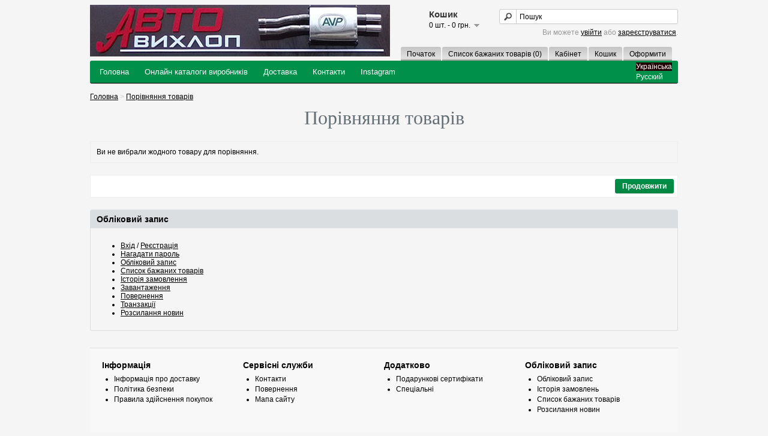

--- FILE ---
content_type: text/html; charset=utf-8
request_url: https://avtovuhlop.com.ua/compare-products/
body_size: 2554
content:
<!DOCTYPE html>
<html dir="ltr" lang="uk">
<head>
<meta charset="UTF-8" />
<title>Порівняння товарів</title>
<base href="https://avtovuhlop.com.ua/" />
<meta property="og:title" content="Порівняння товарів" />
<meta property="og:type" content="website" />
<meta property="og:url" content="https://avtovuhlop.com.ua//compare-products/" />
<meta property="og:image" content="https://avtovuhlop.com.ua/image/data/logo1.png" />
<meta property="og:site_name" content="АвтоВихлоп" />
<link href="https://avtovuhlop.com.ua/image/data/favicon.png" rel="icon" />
<link rel="stylesheet" type="text/css" href="catalog/view/theme/default/stylesheet/stylesheet.css" />
<link rel="stylesheet" type="text/css" href="catalog/view/theme/default/stylesheet/hint.min.css"></link>
<script type="text/javascript" src="catalog/view/javascript/jquery/jquery-1.7.2.min.js"></script>
<script type="text/javascript" src="catalog/view/javascript/jquery/ui/jquery-ui-1.8.16.custom.min.js"></script>
<link rel="stylesheet" type="text/css" href="catalog/view/javascript/jquery/ui/themes/ui-lightness/jquery-ui-1.8.16.custom.css" />
<script type="text/javascript" src="catalog/view/javascript/jquery/ui/external/jquery.cookie.js"></script>
<script type="text/javascript" src="catalog/view/javascript/jquery/colorbox/jquery.colorbox.js"></script>
<link rel="stylesheet" type="text/css" href="catalog/view/javascript/jquery/colorbox/colorbox.css" media="screen" />
<script type="text/javascript" src="catalog/view/javascript/jquery/tabs.js"></script>
<script type="text/javascript" src="catalog/view/javascript/common.js"></script>
<script type="text/javascript">
var _gaq = _gaq || [];
_gaq.push(['_setAccount', 'UA-48355257-1']);
_gaq.push(['_trackPageview']);
(function() {
var ga = document.createElement('script'); ga.type = 'text/javascript'; ga.async = true; 

ga.src = ('https:' == document.location.protocol ? 'https://' : 'http://') + 'stats.g.doubleclick.net/dc.js';

var s = document.getElementsByTagName('script')[0]; s.parentNode.insertBefore(ga, s);
})();
</script>
<!--[if IE 7]>
<link rel="stylesheet" type="text/css" href="catalog/view/theme/default/stylesheet/ie7.css" />
<![endif]-->
<!--[if lt IE 7]>
<link rel="stylesheet" type="text/css" href="catalog/view/theme/default/stylesheet/ie6.css" />
<script type="text/javascript" src="catalog/view/javascript/DD_belatedPNG_0.0.8a-min.js"></script>
<script type="text/javascript">
DD_belatedPNG.fix('#logo img');
</script>
<![endif]-->
</head>
<body>


<div id="container">
<div id="header">
    <div id="logo"><a href="https://avtovuhlop.com.ua/"><img src="https://avtovuhlop.com.ua/image/data/logo1.png" title="АвтоВихлоп" alt="АвтоВихлоп" /></a></div>
    <form action="https://avtovuhlop.com.ua/index.php?route=module/language" method="post" enctype="multipart/form-data">
  <div id="language">
    		  											<a href="https://avtovuhlop.com.ua/compare-products/" style="color: white; text-decoration: none; background: #200000; ">Українська</a>
								  		  		  										    <a href="https://avtovuhlop.com.ua/ru/compare-products/" style="color: white; text-decoration: none; ">Русский</a>
								  		      <input type="hidden" name="language_code" value="" />
    <input type="hidden" name="redirect" value="https://avtovuhlop.com.ua/compare-products/" />
  </div>
</form>
    <div id="cart">
  <div class="heading">
    <h4>Кошик</h4>
    <a><span id="cart-total">0 шт. - 0 грн.</span></a></div>
  <div class="content">
        <div class="empty">Ваш кошик порожній</div>
      </div>
</div>   
  
  
   <div id="search">
    <div class="button-search"></div>
        <input type="text" name="filter_name" value="Пошук" onclick="this.value = '';" onkeydown="this.style.color = '#000000';" />
      </div>
  
<!--  Помітьте галочкою для пошуку по всім параметрам (аналоги, ітд) -->
<!--<div id="search"  class="hint--left hint--rounded hint--success" data-hint="Помітьте галочкою для пошуку по всім параметрам (аналоги, ітд)">
  
	<div class="button-search"></div>	
	<!--<div class="desc-search">
	    <input class="button-desc-search"  type="checkbox" name="filter_description" value="1" id="description" />
    	</div> 
    	<input class="header_filter_name" type="text" name="filter_name" value="Пошук" onclick="this.value = '';" onkeydown="this.style.color = '#000000';" />
      </div> -->
  <div id="welcome">
        Ви можете <a href="https://avtovuhlop.com.ua/login/">увійти</a> або <a href="https://avtovuhlop.com.ua/create-account/">зареєструватися</a>.      </div>
  <div class="links"><a href="https://avtovuhlop.com.ua/">Початок</a><a href="https://avtovuhlop.com.ua/wishlist/" id="wishlist-total">Список бажаних товарів (0)</a><a href="https://avtovuhlop.com.ua/my-account/">Кабінет</a><a href="https://avtovuhlop.com.ua/shopping-cart/">Кошик</a><a href="https://avtovuhlop.com.ua/checkout/">Оформити</a></div>
</div>
<div id="menu">
 <ul class="menu">
    <li><a href="/">Головна</a></li>	
<!--	<li><a href="/brands">Бренди</a></li>  -->
		<li><a href="/#">Онлайн каталоги виробників</a>
	<ul>
	<li><a href="/bosal">Онлайн каталог Bosal</a></li>
	<li><a href="/polmo">Онлайн каталог POLMOstrow</a></li> 
	<li><a href="/ferroz">Онлайн каталог Ferroz</a></li>
	</ul>
	</li>
	<li><a href="/delivery">Доставка</a></li>
	<li><a href="/contact-us">Контакти</a></li>
	<li><a href="https://www.instagram.com/avtovuhlop" target="_blank">Instagram</a></li>
</ul>
   
</div>
<div id="notification"></div> 
<div id="content">  <div class="breadcrumb">
        <a href="https://avtovuhlop.com.ua/">Головна</a>
         &gt; <a href="https://avtovuhlop.com.ua/compare-products/">Порівняння товарів</a>
      </div>
  <h1>Порівняння товарів</h1>
  <div class="border">
    <div class="content">Ви не вибрали жодного товару для порівняння.</div>
  <div class="buttons">
    <div class="right"><a href="https://avtovuhlop.com.ua/" class="button">Продовжити</a></div>
  </div>
    </div>
  <div class="box">
  <div class="box-heading">Обліковий запис</div>
  <div class="box-content">
    <ul>
            <li><a href="https://avtovuhlop.com.ua/login/">Вхід</a> / <a href="https://avtovuhlop.com.ua/create-account/">Реєстрація</a></li>
      <li><a href="https://avtovuhlop.com.ua/forgot-password/">Нагадати пароль</a></li>
            <li><a href="https://avtovuhlop.com.ua/my-account/">Обліковий запис</a></li>
            <li><a href="https://avtovuhlop.com.ua/wishlist/">Список бажаних товарів</a></li>
      <li><a href="https://avtovuhlop.com.ua/order-history/">Історія замовлення</a></li>
      <li><a href="https://avtovuhlop.com.ua/downloads/">Завантаження</a></li>
      <li><a href="https://avtovuhlop.com.ua/returns/">Повернення</a></li>
      <li><a href="https://avtovuhlop.com.ua/transactions/">Транзакції</a></li>
      <li><a href="https://avtovuhlop.com.ua/newsletter/">Розсилання новин</a></li>
          </ul>
  </div>
</div>
</div>
<div id="footer">
    <div class="column">
    <h3>Інформація</h3>
    <ul>
            <li><a href="https://avtovuhlop.com.ua/delivery.html">Інформація про доставку</a></li>
            <li><a href="https://avtovuhlop.com.ua/security.html">Політика безпеки</a></li>
            <li><a href="https://avtovuhlop.com.ua/rules.html">Правила здійснення покупок</a></li>
          </ul>
  </div>
    <div class="column">
    <h3>Сервісні служби</h3>
    <ul>
      <li><a href="https://avtovuhlop.com.ua/contact-us/">Контакти</a></li>
      <li><a href="https://avtovuhlop.com.ua/request-return/">Повернення</a></li> 
      <li><a href="https://avtovuhlop.com.ua/sitemap/">Мапа сайту</a></li>
    </ul>
  </div>
  <div class="column">
    <h3>Додатково</h3>
    <ul>
   <!--   <li><a href="https://avtovuhlop.com.ua/brands/">Бренди</a></li> -->
      <li><a href="https://avtovuhlop.com.ua/index.php?route=account/voucher">Подарункові сертифікати</a></li>
   <!--   <li><a href="https://avtovuhlop.com.ua/affiliates/">Партнерська програма</a></li> -->
      <li><a href="https://avtovuhlop.com.ua/specials/">Спеціальні</a></li>
    </ul>
  </div>
  <div class="column">
    <h3>Обліковий запис</h3>
    <ul>
      <li><a href="https://avtovuhlop.com.ua/my-account/">Обліковий запис</a></li>
      <li><a href="https://avtovuhlop.com.ua/order-history/">Історія замовлень</a></li>
      <li><a href="https://avtovuhlop.com.ua/wishlist/">Список бажаних товарів</a></li>
      <li><a href="https://avtovuhlop.com.ua/newsletter/">Розсилання новин</a></li>
    </ul>
  </div>
</div>

<div id="powered">Інтернет магазин avtovuhlop.com.ua © 2014<br>
</div>
</body></html>